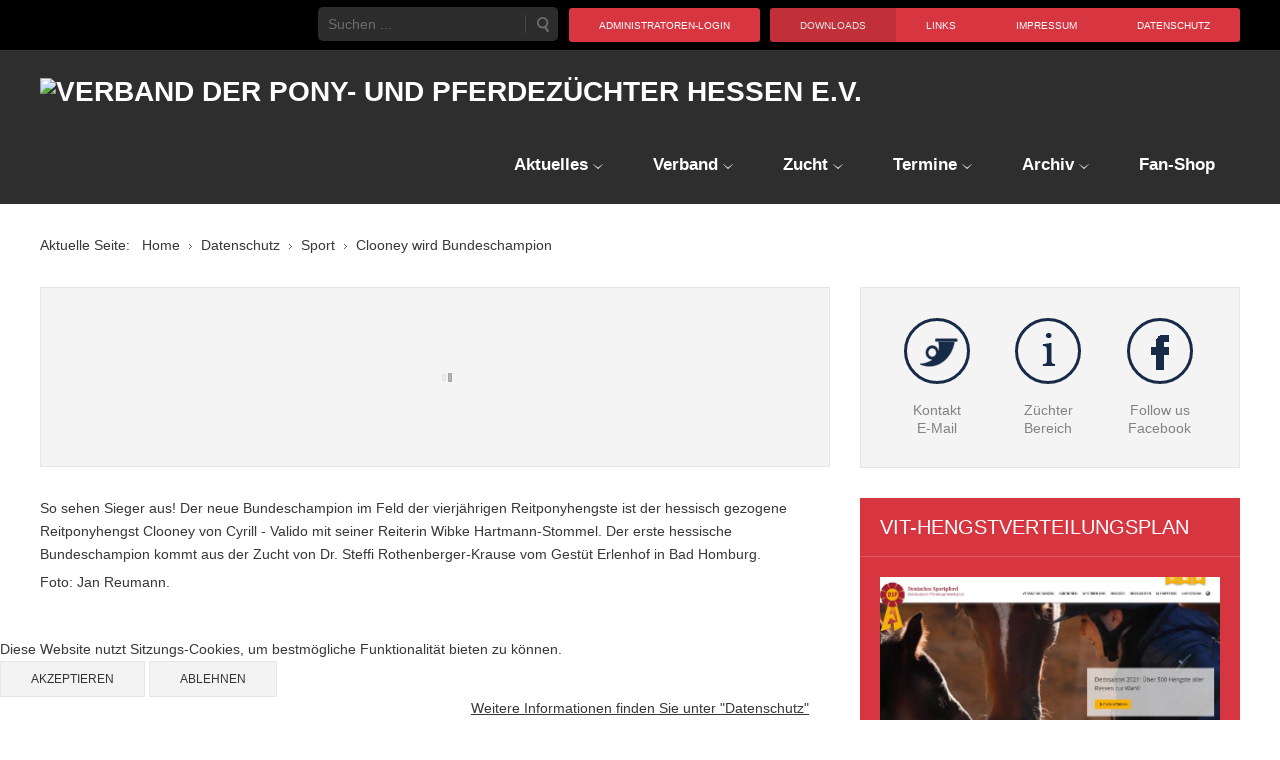

--- FILE ---
content_type: text/html; charset=utf-8
request_url: https://ponyverband-hessen.de/index.php/datenschutz/138-sport/264-clooney-wird-bundeschampion-2
body_size: 51855
content:
<!DOCTYPE html>
<html xmlns="http://www.w3.org/1999/xhtml" xml:lang="de-de" lang="de-de" dir="ltr">

<head>
<script type="text/javascript">  (function(){ function blockCookies(disableCookies, disableLocal, disableSession){ if(disableCookies == 1){ if(!document.__defineGetter__){ Object.defineProperty(document, 'cookie',{ get: function(){ return ''; }, set: function(){ return true;} }); }else{ var oldSetter = document.__lookupSetter__('cookie'); if(oldSetter) { Object.defineProperty(document, 'cookie', { get: function(){ return ''; }, set: function(v){ if(v.match(/reDimCookieHint\=/) || v.match(/36c0f3b856a5af5a5bff8df316ca886a\=/)) { oldSetter.call(document, v); } return true; } }); } } var cookies = document.cookie.split(';'); for (var i = 0; i < cookies.length; i++) { var cookie = cookies[i]; var pos = cookie.indexOf('='); var name = ''; if(pos > -1){ name = cookie.substr(0, pos); }else{ name = cookie; } if(name.match(/reDimCookieHint/)) { document.cookie = name + '=; expires=Thu, 01 Jan 1970 00:00:00 GMT'; } } } if(disableLocal == 1){ window.localStorage.clear(); window.localStorage.__proto__ = Object.create(window.Storage.prototype); window.localStorage.__proto__.setItem = function(){ return undefined; }; } if(disableSession == 1){ window.sessionStorage.clear(); window.sessionStorage.__proto__ = Object.create(window.Storage.prototype); window.sessionStorage.__proto__.setItem = function(){ return undefined; }; } } blockCookies(1,1,1); }()); </script>


		
<meta http-equiv="X-UA-Compatible" content="IE=edge">
<meta name="viewport" content="width=device-width, initial-scale=1.0" />
<meta charset="utf-8" />
	<base href="https://ponyverband-hessen.de/index.php/datenschutz/138-sport/264-clooney-wird-bundeschampion-2" />
	<meta name="keywords" content="Pony, Ponys, Pferd, Pferde, Hessen, Ponyverband, Verband, Zucht, Sport" />
	<meta name="rights" content="Verband der Pony-und Pferdezüchter Hessen e.V." />
	<meta name="description" content="Pony - und Pferdeverband Hessen e.V. Informationen über die Pony - und Pferdezucht, den Pony und Pferdesport in Hessen sowie über die Verbandsaktivitäten" />
	<meta name="generator" content="Joomla! - Open Source Content Management" />
	<title>Clooney wird Bundeschampion</title>
	<link href="https://ponyverband-hessen.de/index.php/component/search/?Itemid=849&amp;catid=138&amp;id=264&amp;format=opensearch" rel="search" title="Suchen Verband der Pony-und Pferdezüchter Hessen e.V." type="application/opensearchdescription+xml" />
	<link href="/components/com_djmediatools/assets/picbox/css/picbox.css" rel="stylesheet" />
	<link href="/media/djmediatools/css/slideshow_9b7ace540bcd7ece53bc8352ac2603ef.css" rel="stylesheet" />
	<link href="/plugins/system/jce/css/content.css?effcb402db7d77aff781ca21b22934f1" rel="stylesheet" />
	<link href="/media/plg_system_jcemediabox/css/jcemediabox.min.css?8aff1a0a822f1fd4a34a34e5adf5d86b" rel="stylesheet" />
	<link href="/templates/jm-hot-news-ef4/css/bootstrap.28.css" rel="stylesheet" />
	<link href="/templates/jm-hot-news-ef4/css/bootstrap_responsive.28.css" rel="stylesheet" />
	<link href="/templates/jm-hot-news-ef4/css/template.28.css" rel="stylesheet" />
	<link href="/templates/jm-hot-news-ef4/css/template_responsive.28.css" rel="stylesheet" />
	<link href="//fonts.googleapis.com/css?family=Open+Sans:300,400,600,700" rel="stylesheet" />
	<link href="/media/djmediatools/css/mslider_720615e1e4aa9d113420a3dacd22a2ef.css" rel="stylesheet" />
	<link href="//maxcdn.bootstrapcdn.com/font-awesome/4.3.0/css/font-awesome.min.css" rel="stylesheet" />
	<link href="/modules/mod_djmegamenu/assets/css/animations.css" rel="stylesheet" />
	<link href="/modules/mod_djmegamenu/assets/css/offcanvas.css" rel="stylesheet" />
	<link href="/modules/mod_djmegamenu/mobilethemes/dark/djmobilemenu.css" rel="stylesheet" />
	<link href="/templates/jm-hot-news-ef4/css/djmegamenu.28.css" rel="stylesheet" />
	<link href="/plugins/system/cookiehint/css/style.css?effcb402db7d77aff781ca21b22934f1" rel="stylesheet" />
	<style>
		.dj-hideitem, li.item-591, li.item-592 { display: none !important; }

		#dj-megamenu337mobile { display: none; }
		@media (max-width: 800px) {
			#dj-megamenu337, #dj-megamenu337sticky, #dj-megamenu337placeholder { display: none; }
			#dj-megamenu337mobile { display: block; }
		}
	div.mod_search267 input[type="search"]{ width:auto; }#redim-cookiehint-bottom {position: fixed; z-index: 99999; left: 0px; right: 0px; bottom: 0px; top: auto !important;}
	</style>
	<script type="application/json" class="joomla-script-options new">{"csrf.token":"6d311885757387beb252718685d65c70","system.paths":{"root":"","base":""},"system.keepalive":{"interval":2640000,"uri":"\/index.php\/component\/ajax\/?format=json"}}</script>
	<script src="/media/system/js/mootools-core.js?effcb402db7d77aff781ca21b22934f1"></script>
	<script src="/media/system/js/core.js?effcb402db7d77aff781ca21b22934f1"></script>
	<script src="/media/system/js/mootools-more.js?effcb402db7d77aff781ca21b22934f1"></script>
	<script src="/components/com_djmediatools/assets/picbox/js/picbox.js" defer></script>
	<script src="https://cdnjs.cloudflare.com/ajax/libs/picturefill/2.3.1/picturefill.min.js" defer></script>
	<script src="/components/com_djmediatools/assets/js/powertools-1.2.0.js" defer></script>
	<script src="/components/com_djmediatools/layouts/slideshow/js/slideshow.js?v=2.4.3" defer></script>
	<script src="/media/jui/js/jquery.min.js?effcb402db7d77aff781ca21b22934f1"></script>
	<script src="/media/jui/js/jquery-noconflict.js?effcb402db7d77aff781ca21b22934f1"></script>
	<script src="/media/jui/js/jquery-migrate.min.js?effcb402db7d77aff781ca21b22934f1"></script>
	<script src="/media/system/js/caption.js?effcb402db7d77aff781ca21b22934f1"></script>
	<script src="/media/plg_system_jcemediabox/js/jcemediabox.min.js?8aff1a0a822f1fd4a34a34e5adf5d86b"></script>
	<script src="/media/jui/js/bootstrap.min.js?effcb402db7d77aff781ca21b22934f1"></script>
	<script src="/media/jui/js/jquery.ui.core.min.js?effcb402db7d77aff781ca21b22934f1"></script>
	<script src="/media/jui/js/jquery.ui.sortable.min.js?effcb402db7d77aff781ca21b22934f1"></script>
	<script src="/plugins/system/ef4_jmframework/includes/assets/template/js/layout.min.js"></script>
	<script src="/templates/jm-hot-news-ef4/js/scripts.js"></script>
	<script src="/components/com_djmediatools/layouts/mslider/js/mslider.js?v=2.4.3" defer></script>
	<script src="/modules/mod_djmegamenu/assets/js/jquery.djmegamenu.js" defer></script>
	<script src="/modules/mod_djmegamenu/assets/js/jquery.djmobilemenu.js" defer></script>
	<!--[if lt IE 9]><script src="/media/system/js/polyfill.event.js?effcb402db7d77aff781ca21b22934f1"></script><![endif]-->
	<script src="/media/system/js/keepalive.js?effcb402db7d77aff781ca21b22934f1"></script>
	<!--[if lt IE 9]><script src="/media/system/js/html5fallback.js?effcb402db7d77aff781ca21b22934f1"></script><![endif]-->
	<script>
window.addEvent('domready',function(){ if(!this.DJSlideshow43p) this.DJSlideshow43p = new DJImageSlideshow('dj-slideshow43p',{autoplay: 1,pause_autoplay: 1,transition: Fx.Transitions.Expo.easeInOut,duration: 1000,delay: 7000,slider_type: 'left',desc_effect: 'fade',width: 650,height: 480,spacing: 1,navi_margin: 0,preload: 0}) });jQuery(window).on('load',  function() {
				new JCaption('img.caption');
			});jQuery(document).ready(function(){WfMediabox.init({"base":"\/","theme":"shadow","width":"","height":"","lightbox":0,"shadowbox":0,"icons":1,"overlay":1,"overlay_opacity":0.8,"overlay_color":"#000000","transition_speed":500,"close":2,"scrolling":"fixed","labels":{"close":"Schlie\u00dfen","next":"N\u00e4chstes","previous":"Vorheriges","cancel":"Abbrechen","numbers":"{{numbers}}","numbers_count":"{{current}} von {{total}}","download":"PLG_SYSTEM_JCEMEDIABOX_LABEL_DOWNLOAD"},"swipe":true});});jQuery(function($){ initTooltips(); $("body").on("subform-row-add", initTooltips); function initTooltips (event, container) { container = container || document;$(container).find(".hasTooltip").tooltip({"html": true,"container": "body"});} });window.addEvent('domready',function(){ if(!this.DJSlideshow23m375) this.DJSlideshow23m375 = new DJImageMslider('dj-mslider23m375',{autoplay: 1,pause_autoplay: 1,transition: Fx.Transitions.Sine.easeOut,duration: 800,delay: 6800,slider_type: 'fade',desc_effect: '',width: 765,height: 138,spacing: 1,navi_margin: 0,preload: 0,visible: 1,dwidth: 180,lag: 100}) });
	(function(){
		var cb = function() {
			var add = function(css) {
				var l = document.createElement('link'); l.rel = 'stylesheet';
				l.href = css;
				var h = document.getElementsByTagName('head')[0]; h.parentNode.insertBefore(l, h);
			}
			add('/media/djextensions/css/animate.min.css');
			add('/media/djextensions/css/animate.ext.css');
		};
		var raf = requestAnimationFrame || mozRequestAnimationFrame || webkitRequestAnimationFrame || msRequestAnimationFrame;
		if (raf) raf(cb);
		else window.addEventListener('load', cb);
	})();
	</script>

	<link href="https://www.ponyverband-hessen.de/images/favicon.ico" rel="Shortcut Icon" />
</head>
<body class=" sticky-bar ">
	<div id="jm-allpage">
		<div id="jm-page">
																			<section id="jm-bar-wrapp" class="">
    <div id="jm-top-bar" class="">
    <div id="jm-top-bar-in" class="container-fluid">
          <div class="jm-module-raw ">
        <ul class="nav menu mod-list">
<li class="item-626 active"><a href="/index.php/downloads" >Downloads</a></li><li class="item-787"><a href="/index.php/links" >Links</a></li><li class="item-788"><a href="/index.php/impressum" >Impressum</a></li><li class="item-849 current"><a href="/index.php/datenschutz" >Datenschutz</a></li></ul>
    </div>
    <div class="jm-module-raw ">
        <ul class="nav menu mod-list">
<li class="item-588"><a href="/index.php/login" >Administratoren-Login</a></li></ul>
    </div>
    <div class="jm-module-raw  visible-desktop">
        <div class="search visible-desktop mod_search267">
	<form action="/index.php/datenschutz" method="post" class="form-inline" role="search">
		<label for="mod-search-searchword267" class="element-invisible"> </label> <input name="searchword" id="mod-search-searchword267" maxlength="200"  class="inputbox search-query input-medium" type="search" size="20" placeholder="Suchen ..." /> <button class="button btn btn-primary" onclick="this.form.searchword.focus();">Suchen</button>		<input type="hidden" name="task" value="search" />
		<input type="hidden" name="option" value="com_search" />
		<input type="hidden" name="Itemid" value="849" />
	</form>
</div>
    </div>
  
    </div>
  </div>
   
    <div id="jm-bar">  
    <div id="jm-bar-in" class="container-fluid">
                <div id="jm-bar-left" class="pull-left">
          <div id="jm-logo-sitedesc">
            <div id="jm-logo-sitedesc-in">
                            <div id="jm-logo">
                <a href="https://www.ponyverband-hessen.de/" >
                                      <img src="https://www.ponyverband-hessen.de/images/Logo-VPPH.png" alt="Verband der Pony- und Pferdezüchter Hessen e.V." />
                                  </a>
              </div>
                                        </div>
          </div>
        </div>
                        <div id="jm-bar-right" class="pull-right ">
          <div id="jm-djmenu">
                <div class="jm-module-raw ">
        <ul id="dj-megamenu337" class="dj-megamenu dj-megamenu-override " data-options='{"wrap":"jm-bar-in","animIn":"fadeInLeft","animOut":"zoomOut","animSpeed":"normal","delay":500,"event":"mouseenter","fixed":"0","offset":"0","theme":"override","direction":"ltr"}' data-trigger="800">
<li class="dj-up itemid470 first parent"><a class="dj-up_a  " href="/index.php" ><span class="dj-drop" >Aktuelles</span></a><div class="dj-subwrap  multiple_cols subcols2"><div class="dj-subwrap-in" style="width:530px;"><div class="dj-subcol" style="width:230px"><ul class="dj-submenu"><li class="itemid591 first withmodule"><div class="modules-wrap">		<div class="moduletable">
							<h3>Kategorien</h3>
						<ul class="nav menu mod-list">
<li class="item-608"><a href="/index.php/aktuelle-beitraege" >Aktuelle Beiträge</a></li><li class="item-610"><a href="/index.php/der-verband-menu" >Der Verband</a></li><li class="item-612 parent"><a href="/index.php/zucht-menu" >Infos rund um die Zucht</a></li><li class="item-614"><a href="/index.php/termine-2" >Aktuelle Termine</a></li></ul>
		</div>
	</div></li></ul></div><div class="dj-subcol" style="width:300px"><ul class="dj-submenu"><li class="itemid592 first withmodule"><div class="modules-wrap">		<div class="moduletable">
							<h3>Beliebte Beiträge</h3>
						<ul class="mostread mod-list">
	<li itemscope itemtype="https://schema.org/Article">
		<a href="/index.php/zucht/ponyzucht-von-a-bis-z/191-der-verlauf-der-traechtigkeit" itemprop="url">
			<span itemprop="name">
				Der Verlauf der Trächtigkeit			</span>
		</a>
	</li>
	<li itemscope itemtype="https://schema.org/Article">
		<a href="/index.php/datenschutz/138-sport/165-hessens-top-ponys-2015-sport2" itemprop="url">
			<span itemprop="name">
				Hessens Top-Ponys 2015 			</span>
		</a>
	</li>
	<li itemscope itemtype="https://schema.org/Article">
		<a href="/index.php/datenschutz/138-sport/309-hessens-top-ponys-2016" itemprop="url">
			<span itemprop="name">
				Hessens Top-Ponys 2016			</span>
		</a>
	</li>
	<li itemscope itemtype="https://schema.org/Article">
		<a href="/index.php/datenschutz/138-sport/166-top-vererber-der-ponyzucht-nach-jgs-schrott" itemprop="url">
			<span itemprop="name">
				Top-Vererber der Ponyzucht nach JGS			</span>
		</a>
	</li>
	<li itemscope itemtype="https://schema.org/Article">
		<a href="/index.php/datenschutz/138-sport/222-sichtungspruefungen-fuer-reitponys-in-diesem-jahr-knapp-besetzt-2" itemprop="url">
			<span itemprop="name">
				Sichtungsprüfungen für Reitponys in diesem Jahr knapp besetzt			</span>
		</a>
	</li>
	<li itemscope itemtype="https://schema.org/Article">
		<a href="/index.php/datenschutz/138-sport/264-clooney-wird-bundeschampion-2" itemprop="url">
			<span itemprop="name">
				Clooney wird Bundeschampion			</span>
		</a>
	</li>
	<li itemscope itemtype="https://schema.org/Article">
		<a href="/index.php/datenschutz/138-sport/308-3-auflage-des-haflingerturniers-in-altenstadt" itemprop="url">
			<span itemprop="name">
				3. Auflage des Haflingerturniers in Altenstadt 			</span>
		</a>
	</li>
	<li itemscope itemtype="https://schema.org/Article">
		<a href="/index.php/datenschutz/138-sport/310-qualifikationsturniere-fuer-deutsche-reitponys-zu-den-dkb-bundeschampionaten" itemprop="url">
			<span itemprop="name">
				Qualifikationsturniere für Deutsche Reitponys zu den DKB-Bundeschampionaten  			</span>
		</a>
	</li>
	<li itemscope itemtype="https://schema.org/Article">
		<a href="/index.php/aktuelle-termine" itemprop="url">
			<span itemprop="name">
				Termine 2025/2026			</span>
		</a>
	</li>
</ul>
		</div>
	</div></li></ul></div><div style="clear:both;height:0"></div></div></div></li><li class="dj-up itemid771 parent"><a class="dj-up_a  " href="/index.php/der-verband" ><span class="dj-drop" >Verband</span></a><div class="dj-subwrap  single_column subcols1"><div class="dj-subwrap-in" style="width:230px;"><div class="dj-subcol" style="width:230px"><ul class="dj-submenu"><li class="itemid478 first"><a href="/index.php/der-verband/ansprechpartner" >Ansprechpartner</a></li><li class="itemid874"><a href="/index.php/der-verband/kontaktformular" >Kontaktformular</a></li><li class="itemid772"><a href="/index.php/der-verband/werden-sie-mitglied" >Werden Sie Mitglied</a></li><li class="itemid803"><a href="/index.php/der-verband/beitrittsformular" >Beitrittsformular</a></li><li class="itemid773"><a href="/index.php/der-verband/beitrags-und-gebuehrenordnung" >Beitrags- und Gebührenordnung</a></li><li class="itemid847"><a href="/index.php/der-verband/satzung-und-zbo" >Satzung und ZVO</a></li><li class="itemid776"><a href="/index.php/der-verband/aufgaben-und-aktivitaeten-des-vpph" >Aufgaben und Aktivitäten</a></li><li class="itemid777"><a href="/index.php/der-verband/verbandsgeschichte" >Verbandsgeschichte</a></li></ul></div><div style="clear:both;height:0"></div></div></div></li><li class="dj-up itemid779 parent"><a class="dj-up_a  " href="/index.php/zucht" ><span class="dj-drop" >Zucht</span></a><div class="dj-subwrap  single_column subcols1"><div class="dj-subwrap-in" style="width:250px;"><div class="dj-subcol" style="width:250px"><ul class="dj-submenu"><li class="itemid775 first"><a href="/index.php/zucht/zbo-betreute-rassen" >ZVO / Betreute Rassen</a></li><li class="itemid804"><a href="http://service.vit.de/pferd_praesentation/Front?anzeigezweck=Hengstverteilungsplan&amp;L=0&amp;seite=HvpSelektionVb56Responsive&amp;verband=56&amp;aktion=SeiteAnzeigen" target="_blank" >VIT-Hengstverteilungsplan </a></li><li class="itemid905"><a href="https://indd.adobe.com/view/9ac3e57d-0c7b-44d2-bac2-7b9fe1fa20d6" target="_blank" >VPPH-Hengstverteilungsplan (Onlinebroschüre)</a></li><li class="itemid904"><a href="https://service.vit.de/abfohlmeldung/melderdaten.xhtml" target="_blank" >Abfohlmeldung</a></li><li class="itemid781"><a href="/index.php/zucht/vergaberichtlinien-elitestuten" >Vergaberichtlinien Elitestuten</a></li><li class="itemid782"><a href="/index.php/zucht/vergaberichtlinien-stprst" >Vergaberichtlinien StPrSt</a></li><li class="itemid784"><a href="/index.php/zucht/ponyzucht-von-a-bis-z" >Ponyzucht von A bis Z</a></li><li class="itemid786"><a href="/index.php/zucht/zuechterlinks" >Züchterlinks</a></li></ul></div><div style="clear:both;height:0"></div></div></div></li><li class="dj-up itemid280 parent"><a class="dj-up_a  " href="/index.php/aktuelle-termine" ><span class="dj-drop" >Termine</span></a><div class="dj-subwrap  single_column subcols1"><div class="dj-subwrap-in" style="width:210px;"><div class="dj-subcol" style="width:210px"><ul class="dj-submenu"><li class="itemid868 first"><a href="/index.php/aktuelle-termine/aktuelle-termine-2" >Termine</a></li><li class="itemid917"><a href="https://www.ponyverband-hessen.de/index.php/aktuelle-termine/aktuelle-termine-2#jungzuechtertermine" >Termine für Jungzüchter</a></li></ul></div><div style="clear:both;height:0"></div></div></div></li><li class="dj-up itemid476 parent separator"><a class="dj-up_a  "  ><span class="dj-drop" >Archiv</span></a><div class="dj-subwrap  single_column subcols1"><div class="dj-subwrap-in" style="width:210px;"><div class="dj-subcol" style="width:210px"><ul class="dj-submenu"><li class="itemid924 first"><a href="/index.php/2016-09-29-08-57-30/aktuelles-2023" >Aktuelles 2023</a></li><li class="itemid925"><a href="/index.php/2016-09-29-08-57-30/aktuelles-2024" >Aktuelles 2024</a></li><li class="itemid918"><a href="/index.php/2016-09-29-08-57-30/aktuelles-2022" >Aktuelles 2022</a></li><li class="itemid907"><a href="/index.php/2016-09-29-08-57-30/aktuelles-2021" >Aktuelles 2021</a></li><li class="itemid906"><a href="/index.php/2016-09-29-08-57-30/aktuelles-2020" >Aktuelles 2020</a></li><li class="itemid867"><a href="/index.php/2016-09-29-08-57-30/aktuelles-2019" >Aktuelles 2019</a></li><li class="itemid861"><a href="/index.php/2016-09-29-08-57-30/aktuelles-2018" >Aktuelles 2018</a></li><li class="itemid842"><a href="/index.php/2016-09-29-08-57-30/aktuelles-2017" >Aktuelles 2017</a></li><li class="itemid829"><a href="/index.php/2016-09-29-08-57-30/aktuelles-2016" >Aktuelles 2016</a></li></ul></div><div style="clear:both;height:0"></div></div></div></li><li class="dj-up itemid916"><a class="dj-up_a  " href="https://hedrich.payrexx.com/de/pay?tid=2adf2029" target="_blank" ><span >Fan-Shop</span></a></li></ul>



	<div id="dj-megamenu337mobile" class="dj-megamenu-offcanvas dj-megamenu-offcanvas-dark ">
		<span class="dj-mobile-open-btn"><i class="fa fa-bars"></i></span>
		
		<aside class="dj-offcanvas dj-offcanvas-dark " data-effect="3">
			<div class="dj-offcanvas-top">
				<span class="dj-offcanvas-close-btn"><i class="fa fa-close"></i></span>
			</div>
							<div class="dj-offcanvas-logo">
					<a href="https://www.ponyverband-hessen.de/">
						<img src="/images/logo-vpph.png" alt="Verband der Pony-und Pferdezüchter Hessen e.V." />
					</a>
				</div>
						
							<div class="dj-offcanvas-modules">
							<div class="moduletable">
						<form action="/index.php/datenschutz" method="post" id="login-form" class="form-inline">
		<div class="userdata">
		<div id="form-login-username" class="control-group">
			<div class="controls">
									<div class="input-prepend">
						<span class="add-on">
							<span class="icon-user hasTooltip" title="Benutzername"></span>
							<label for="modlgn-username" class="element-invisible">Benutzername</label>
						</span>
						<input id="modlgn-username" type="text" name="username" class="input-small" tabindex="0" size="18" placeholder="Benutzername" />
					</div>
							</div>
		</div>
		<div id="form-login-password" class="control-group">
			<div class="controls">
									<div class="input-prepend">
						<span class="add-on">
							<span class="icon-lock hasTooltip" title="Passwort">
							</span>
								<label for="modlgn-passwd" class="element-invisible">Passwort							</label>
						</span>
						<input id="modlgn-passwd" type="password" name="password" class="input-small" tabindex="0" size="18" placeholder="Passwort" />
					</div>
							</div>
		</div>
						<div id="form-login-remember" class="control-group checkbox">
			<label for="modlgn-remember" class="control-label">Angemeldet bleiben</label> <input id="modlgn-remember" type="checkbox" name="remember" class="inputbox" value="yes"/>
		</div>
				<div id="form-login-submit" class="control-group">
			<div class="controls">
				<button type="submit" tabindex="0" name="Submit" class="btn btn-primary login-button">Anmelden</button>
			</div>
		</div>
					<ul class="unstyled">
							<li>
					<a href="/index.php/login?view=remind">
					Benutzername vergessen?</a>
				</li>
				<li>
					<a href="/index.php/login?view=reset">
					Passwort vergessen?</a>
				</li>
			</ul>
		<input type="hidden" name="option" value="com_users" />
		<input type="hidden" name="task" value="user.login" />
		<input type="hidden" name="return" value="aHR0cHM6Ly9wb255dmVyYmFuZC1oZXNzZW4uZGUvaW5kZXgucGhwL2RhdGVuc2NodXR6LzEzOC1zcG9ydC8yNjQtY2xvb25leS13aXJkLWJ1bmRlc2NoYW1waW9uLTI=" />
		<input type="hidden" name="6d311885757387beb252718685d65c70" value="1" />	</div>
	</form>
		</div>
					</div>
						
			<div class="dj-offcanvas-content">			
				<ul class="dj-mobile-nav dj-mobile-dark ">
<li class="dj-mobileitem itemid-470 deeper parent"><a href="/index.php" >Aktuelles</a><ul class="dj-mobile-nav-child"><li class="dj-mobileitem itemid-591"></li><li class="dj-mobileitem itemid-592"></li></ul></li><li class="dj-mobileitem itemid-771 deeper parent"><a href="/index.php/der-verband" >Verband</a><ul class="dj-mobile-nav-child"><li class="dj-mobileitem itemid-478"><a href="/index.php/der-verband/ansprechpartner" >Ansprechpartner</a></li><li class="dj-mobileitem itemid-874"><a href="/index.php/der-verband/kontaktformular" >Kontaktformular</a></li><li class="dj-mobileitem itemid-772"><a href="/index.php/der-verband/werden-sie-mitglied" >Werden Sie Mitglied</a></li><li class="dj-mobileitem itemid-803"><a href="/index.php/der-verband/beitrittsformular" >Beitrittsformular</a></li><li class="dj-mobileitem itemid-773"><a href="/index.php/der-verband/beitrags-und-gebuehrenordnung" >Beitrags- und Gebührenordnung</a></li><li class="dj-mobileitem itemid-847"><a href="/index.php/der-verband/satzung-und-zbo" >Satzung und ZVO</a></li><li class="dj-mobileitem itemid-776"><a href="/index.php/der-verband/aufgaben-und-aktivitaeten-des-vpph" >Aufgaben und Aktivitäten</a></li><li class="dj-mobileitem itemid-777"><a href="/index.php/der-verband/verbandsgeschichte" >Verbandsgeschichte</a></li></ul></li><li class="dj-mobileitem itemid-779 deeper parent"><a href="/index.php/zucht" >Zucht</a><ul class="dj-mobile-nav-child"><li class="dj-mobileitem itemid-775"><a href="/index.php/zucht/zbo-betreute-rassen" >ZVO / Betreute Rassen</a></li><li class="dj-mobileitem itemid-804"><a href="http://service.vit.de/pferd_praesentation/Front?anzeigezweck=Hengstverteilungsplan&amp;L=0&amp;seite=HvpSelektionVb56Responsive&amp;verband=56&amp;aktion=SeiteAnzeigen" target="_blank" >VIT-Hengstverteilungsplan </a></li><li class="dj-mobileitem itemid-905"><a href="https://indd.adobe.com/view/9ac3e57d-0c7b-44d2-bac2-7b9fe1fa20d6" target="_blank" >VPPH-Hengstverteilungsplan (Onlinebroschüre)</a></li><li class="dj-mobileitem itemid-904"><a href="https://service.vit.de/abfohlmeldung/melderdaten.xhtml" target="_blank" >Abfohlmeldung</a></li><li class="dj-mobileitem itemid-781"><a href="/index.php/zucht/vergaberichtlinien-elitestuten" >Vergaberichtlinien Elitestuten</a></li><li class="dj-mobileitem itemid-782"><a href="/index.php/zucht/vergaberichtlinien-stprst" >Vergaberichtlinien StPrSt</a></li><li class="dj-mobileitem itemid-784"><a href="/index.php/zucht/ponyzucht-von-a-bis-z" >Ponyzucht von A bis Z</a></li><li class="dj-mobileitem itemid-786"><a href="/index.php/zucht/zuechterlinks" >Züchterlinks</a></li></ul></li><li class="dj-mobileitem itemid-280 deeper parent"><a href="/index.php/aktuelle-termine" >Termine</a><ul class="dj-mobile-nav-child"><li class="dj-mobileitem itemid-868"><a href="/index.php/aktuelle-termine/aktuelle-termine-2" >Termine</a></li><li class="dj-mobileitem itemid-917"><a href="https://www.ponyverband-hessen.de/index.php/aktuelle-termine/aktuelle-termine-2#jungzuechtertermine" >Termine für Jungzüchter</a></li></ul></li><li class="dj-mobileitem itemid-476 divider deeper parent"><a  >Archiv</a><ul class="dj-mobile-nav-child"><li class="dj-mobileitem itemid-924"><a href="/index.php/2016-09-29-08-57-30/aktuelles-2023" >Aktuelles 2023</a></li><li class="dj-mobileitem itemid-925"><a href="/index.php/2016-09-29-08-57-30/aktuelles-2024" >Aktuelles 2024</a></li><li class="dj-mobileitem itemid-918"><a href="/index.php/2016-09-29-08-57-30/aktuelles-2022" >Aktuelles 2022</a></li><li class="dj-mobileitem itemid-907"><a href="/index.php/2016-09-29-08-57-30/aktuelles-2021" >Aktuelles 2021</a></li><li class="dj-mobileitem itemid-906"><a href="/index.php/2016-09-29-08-57-30/aktuelles-2020" >Aktuelles 2020</a></li><li class="dj-mobileitem itemid-867"><a href="/index.php/2016-09-29-08-57-30/aktuelles-2019" >Aktuelles 2019</a></li><li class="dj-mobileitem itemid-861"><a href="/index.php/2016-09-29-08-57-30/aktuelles-2018" >Aktuelles 2018</a></li><li class="dj-mobileitem itemid-842"><a href="/index.php/2016-09-29-08-57-30/aktuelles-2017" >Aktuelles 2017</a></li><li class="dj-mobileitem itemid-829"><a href="/index.php/2016-09-29-08-57-30/aktuelles-2016" >Aktuelles 2016</a></li></ul></li><li class="dj-mobileitem itemid-916"><a href="https://hedrich.payrexx.com/de/pay?tid=2adf2029" target="_blank" >Fan-Shop</a></li></ul>
			</div>
			
							<div class="dj-offcanvas-modules">
							<div class="moduletable">
						

<div class="custom"  >
	<p>This menu is created for mobile menu only. There are no limitations to create the duplicate of items or modules visible from the desktop submenu menu.</p></div>
		</div>
					</div>
					</aside>
	</div>

    </div>

          </div>
        </div> 
            </div>
  </div>
  </section>
							
							
														
<section id="jm-breadcrumbs" class="">
  <div class="container-fluid">
      <div class="jm-module ">
    <div  class="jm-module-in">
              <div class="jm-module-content clearfix">
          <div aria-label="Breadcrumbs" role="navigation">
	<ul itemscope itemtype="https://schema.org/BreadcrumbList" class="breadcrumb">
					<li>
				Aktuelle Seite: &#160;
			</li>
		
						<li itemprop="itemListElement" itemscope itemtype="https://schema.org/ListItem">
											<a itemprop="item" href="/index.php" class="pathway"><span itemprop="name">Home</span></a>
					
											<span class="divider">
							<img src="/templates/jm-hot-news-ef4/images/system/arrow.png" alt="" />						</span>
										<meta itemprop="position" content="1">
				</li>
							<li itemprop="itemListElement" itemscope itemtype="https://schema.org/ListItem">
											<a itemprop="item" href="/index.php/datenschutz" class="pathway"><span itemprop="name">Datenschutz</span></a>
					
											<span class="divider">
							<img src="/templates/jm-hot-news-ef4/images/system/arrow.png" alt="" />						</span>
										<meta itemprop="position" content="2">
				</li>
							<li itemprop="itemListElement" itemscope itemtype="https://schema.org/ListItem">
											<a itemprop="item" href="/index.php/datenschutz/138-sport" class="pathway"><span itemprop="name">Sport</span></a>
					
											<span class="divider">
							<img src="/templates/jm-hot-news-ef4/images/system/arrow.png" alt="" />						</span>
										<meta itemprop="position" content="3">
				</li>
							<li itemprop="itemListElement" itemscope itemtype="https://schema.org/ListItem" class="active">
					<span itemprop="name">
						Clooney wird Bundeschampion					</span>
					<meta itemprop="position" content="4">
				</li>
				</ul>
</div>
       
        </div>
    </div>
  </div>
  
  </div>
</section>
							
<section id="jm-main" class="">
  <div class="container-fluid">
    <div class="row-fluid">
      <div id="jm-content" class="span8" data-xtablet="span12" data-tablet="span12" data-mobile="span12">
                <div id="jm-content-top" class="">
          
  <div class="jm-module light-ms nav-custom-ms slider1-ms">
    <div  class="jm-module-in">
              <div class="jm-module-content clearfix">
          
<div style="border: 0px !important;">
<div id="dj-mslider23m375" class="dj-mslider">
	<div class="dj-mslider-in">
		<div class="dj-slides">
        	
          				
				<div class="dj-slide">
					<div class="dj-slide-in">
						            										<img src="/components/com_djmediatools/assets/images/blank.gif" data-src="/media/djmediatools/cache/header/765x138-crop-maximum-01.png"  data-srcset="/media/djmediatools/cache/header/765x138-crop-maximum-01.png 765w, /media/djmediatools/cache/header/_480w/765x138-crop-maximum-01.png 480w, /media/djmediatools/cache/header/_320w/765x138-crop-maximum-01.png 320w, /media/djmediatools/cache/header/_240w/765x138-crop-maximum-01.png 240w, /media/djmediatools/cache/header/_160w/765x138-crop-maximum-01.png 160w, /media/djmediatools/cache/header/_120w/765x138-crop-maximum-01.png 120w, /media/djmediatools/cache/header/_80w/765x138-crop-maximum-01.png 80w" data-sizes="100vw" alt="01" class="dj-image" width="765" height="138" />												
													<div class="dj-slide-desc">
																			</div>
											</div>
				</div>
				
								
            			
				<div class="dj-slide">
					<div class="dj-slide-in">
						            										<img src="/components/com_djmediatools/assets/images/blank.gif" data-src="/media/djmediatools/cache/header/765x138-crop-maximum-02.png"  data-srcset="/media/djmediatools/cache/header/765x138-crop-maximum-02.png 765w, /media/djmediatools/cache/header/_480w/765x138-crop-maximum-02.png 480w, /media/djmediatools/cache/header/_320w/765x138-crop-maximum-02.png 320w, /media/djmediatools/cache/header/_240w/765x138-crop-maximum-02.png 240w, /media/djmediatools/cache/header/_160w/765x138-crop-maximum-02.png 160w, /media/djmediatools/cache/header/_120w/765x138-crop-maximum-02.png 120w, /media/djmediatools/cache/header/_80w/765x138-crop-maximum-02.png 80w" data-sizes="100vw" alt="02" class="dj-image" width="765" height="138" />												
													<div class="dj-slide-desc">
																			</div>
											</div>
				</div>
				
								
            			
				<div class="dj-slide">
					<div class="dj-slide-in">
						            										<img src="/components/com_djmediatools/assets/images/blank.gif" data-src="/media/djmediatools/cache/header/765x138-crop-maximum-04.png"  data-srcset="/media/djmediatools/cache/header/765x138-crop-maximum-04.png 765w, /media/djmediatools/cache/header/_480w/765x138-crop-maximum-04.png 480w, /media/djmediatools/cache/header/_320w/765x138-crop-maximum-04.png 320w, /media/djmediatools/cache/header/_240w/765x138-crop-maximum-04.png 240w, /media/djmediatools/cache/header/_160w/765x138-crop-maximum-04.png 160w, /media/djmediatools/cache/header/_120w/765x138-crop-maximum-04.png 120w, /media/djmediatools/cache/header/_80w/765x138-crop-maximum-04.png 80w" data-sizes="100vw" alt="04" class="dj-image" width="765" height="138" />												
													<div class="dj-slide-desc">
																			</div>
											</div>
				</div>
				
								
            			
				<div class="dj-slide">
					<div class="dj-slide-in">
						            										<img src="/components/com_djmediatools/assets/images/blank.gif" data-src="/media/djmediatools/cache/header/765x138-crop-maximum-07.png"  data-srcset="/media/djmediatools/cache/header/765x138-crop-maximum-07.png 765w, /media/djmediatools/cache/header/_480w/765x138-crop-maximum-07.png 480w, /media/djmediatools/cache/header/_320w/765x138-crop-maximum-07.png 320w, /media/djmediatools/cache/header/_240w/765x138-crop-maximum-07.png 240w, /media/djmediatools/cache/header/_160w/765x138-crop-maximum-07.png 160w, /media/djmediatools/cache/header/_120w/765x138-crop-maximum-07.png 120w, /media/djmediatools/cache/header/_80w/765x138-crop-maximum-07.png 80w" data-sizes="100vw" alt="07" class="dj-image" width="765" height="138" />												
													<div class="dj-slide-desc">
																			</div>
											</div>
				</div>
				
								
            			
				<div class="dj-slide">
					<div class="dj-slide-in">
						            										<img src="/components/com_djmediatools/assets/images/blank.gif" data-src="/media/djmediatools/cache/header/765x138-crop-maximum-08.png"  data-srcset="/media/djmediatools/cache/header/765x138-crop-maximum-08.png 765w, /media/djmediatools/cache/header/_480w/765x138-crop-maximum-08.png 480w, /media/djmediatools/cache/header/_320w/765x138-crop-maximum-08.png 320w, /media/djmediatools/cache/header/_240w/765x138-crop-maximum-08.png 240w, /media/djmediatools/cache/header/_160w/765x138-crop-maximum-08.png 160w, /media/djmediatools/cache/header/_120w/765x138-crop-maximum-08.png 120w, /media/djmediatools/cache/header/_80w/765x138-crop-maximum-08.png 80w" data-sizes="100vw" alt="08" class="dj-image" width="765" height="138" />												
													<div class="dj-slide-desc">
																			</div>
											</div>
				</div>
				
								
            			
				<div class="dj-slide">
					<div class="dj-slide-in">
						            										<img src="/components/com_djmediatools/assets/images/blank.gif" data-src="/media/djmediatools/cache/header/765x138-crop-maximum-10.png"  data-srcset="/media/djmediatools/cache/header/765x138-crop-maximum-10.png 765w, /media/djmediatools/cache/header/_480w/765x138-crop-maximum-10.png 480w, /media/djmediatools/cache/header/_320w/765x138-crop-maximum-10.png 320w, /media/djmediatools/cache/header/_240w/765x138-crop-maximum-10.png 240w, /media/djmediatools/cache/header/_160w/765x138-crop-maximum-10.png 160w, /media/djmediatools/cache/header/_120w/765x138-crop-maximum-10.png 120w, /media/djmediatools/cache/header/_80w/765x138-crop-maximum-10.png 80w" data-sizes="100vw" alt="10" class="dj-image" width="765" height="138" />												
													<div class="dj-slide-desc">
																			</div>
											</div>
				</div>
				
								
            			
				<div class="dj-slide">
					<div class="dj-slide-in">
						            										<img src="/components/com_djmediatools/assets/images/blank.gif" data-src="/media/djmediatools/cache/header/765x138-crop-maximum-11.png"  data-srcset="/media/djmediatools/cache/header/765x138-crop-maximum-11.png 765w, /media/djmediatools/cache/header/_480w/765x138-crop-maximum-11.png 480w, /media/djmediatools/cache/header/_320w/765x138-crop-maximum-11.png 320w, /media/djmediatools/cache/header/_240w/765x138-crop-maximum-11.png 240w, /media/djmediatools/cache/header/_160w/765x138-crop-maximum-11.png 160w, /media/djmediatools/cache/header/_120w/765x138-crop-maximum-11.png 120w, /media/djmediatools/cache/header/_80w/765x138-crop-maximum-11.png 80w" data-sizes="100vw" alt="11" class="dj-image" width="765" height="138" />												
													<div class="dj-slide-desc">
																			</div>
											</div>
				</div>
				
								
            			
				<div class="dj-slide">
					<div class="dj-slide-in">
						            										<img src="/components/com_djmediatools/assets/images/blank.gif" data-src="/media/djmediatools/cache/header/765x138-crop-maximum-14.png"  data-srcset="/media/djmediatools/cache/header/765x138-crop-maximum-14.png 765w, /media/djmediatools/cache/header/_480w/765x138-crop-maximum-14.png 480w, /media/djmediatools/cache/header/_320w/765x138-crop-maximum-14.png 320w, /media/djmediatools/cache/header/_240w/765x138-crop-maximum-14.png 240w, /media/djmediatools/cache/header/_160w/765x138-crop-maximum-14.png 160w, /media/djmediatools/cache/header/_120w/765x138-crop-maximum-14.png 120w, /media/djmediatools/cache/header/_80w/765x138-crop-maximum-14.png 80w" data-sizes="100vw" alt="14" class="dj-image" width="765" height="138" />												
													<div class="dj-slide-desc">
																			</div>
											</div>
				</div>
				
								
            			
				<div class="dj-slide">
					<div class="dj-slide-in">
						            										<img src="/components/com_djmediatools/assets/images/blank.gif" data-src="/media/djmediatools/cache/header/765x138-crop-maximum-15.png"  data-srcset="/media/djmediatools/cache/header/765x138-crop-maximum-15.png 765w, /media/djmediatools/cache/header/_480w/765x138-crop-maximum-15.png 480w, /media/djmediatools/cache/header/_320w/765x138-crop-maximum-15.png 320w, /media/djmediatools/cache/header/_240w/765x138-crop-maximum-15.png 240w, /media/djmediatools/cache/header/_160w/765x138-crop-maximum-15.png 160w, /media/djmediatools/cache/header/_120w/765x138-crop-maximum-15.png 120w, /media/djmediatools/cache/header/_80w/765x138-crop-maximum-15.png 80w" data-sizes="100vw" alt="15" class="dj-image" width="765" height="138" />												
													<div class="dj-slide-desc">
																			</div>
											</div>
				</div>
				
								
            			
				<div class="dj-slide">
					<div class="dj-slide-in">
						            										<img src="/components/com_djmediatools/assets/images/blank.gif" data-src="/media/djmediatools/cache/header/765x138-crop-maximum-16.png"  data-srcset="/media/djmediatools/cache/header/765x138-crop-maximum-16.png 765w, /media/djmediatools/cache/header/_480w/765x138-crop-maximum-16.png 480w, /media/djmediatools/cache/header/_320w/765x138-crop-maximum-16.png 320w, /media/djmediatools/cache/header/_240w/765x138-crop-maximum-16.png 240w, /media/djmediatools/cache/header/_160w/765x138-crop-maximum-16.png 160w, /media/djmediatools/cache/header/_120w/765x138-crop-maximum-16.png 120w, /media/djmediatools/cache/header/_80w/765x138-crop-maximum-16.png 80w" data-sizes="100vw" alt="16" class="dj-image" width="765" height="138" />												
													<div class="dj-slide-desc">
																			</div>
											</div>
				</div>
				
								
                    	
        </div>
        <div class="dj-navigation">
        	<div class="dj-navigation-in">
        									</div>
		</div>
				
		<div class="dj-loader"></div>
	</div>
</div>
</div>
<div style="clear: both"></div>       
        </div>
    </div>
  </div>
          </div>
                        <div id="jm-maincontent">
                    <div class="item-page" itemscope itemtype="https://schema.org/Article">
	<meta itemprop="inLanguage" content="de-DE" />
	
		
						
		
	
	
		
						<div itemprop="articleBody">
		<p>So sehen Sieger aus! Der neue Bundeschampion im Feld der vierj&auml;hrigen Reitponyhengste ist der hessisch gezogene Reitponyhengst Clooney von Cyrill - Valido mit seiner Reiterin Wibke Hartmann-Stommel. Der erste hessische Bundeschampion kommt aus der Zucht von Dr. Steffi Rothenberger-Krause vom Gest&uuml;t Erlenhof in Bad Homburg.&nbsp;</p>
<p>Foto: Jan Reumann.</p>
 
<div>
<div style="border: 0px !important;">
<div id="dj-slideshow43p" class="dj-slideshow">

	
	<div class="dj-slideshow-in">
		<div class="dj-slides">
        	
          				
				<div class="dj-slide">
					<div class="dj-slide-in">
						            										
<a rel="lightbox-grid43p" title="Clooney und Wibke Hartmann-Stommel Foto: Reumann" href="/images/djmediatools/43-bundeschampion-clooney/clooney_-_wibke_hartmann-stommel_-_256-bc16_reu9004-foto_reumann.jpg" target="_self"><img src="/components/com_djmediatools/assets/images/blank.gif" data-src="/media/djmediatools/cache/43-bundeschampion-clooney/650x480-crop-90-clooney_-_wibke_hartmann-stommel_-_256-bc16_reu9004-foto_reumann.jpg"  data-srcset="/media/djmediatools/cache/43-bundeschampion-clooney/650x480-crop-90-clooney_-_wibke_hartmann-stommel_-_256-bc16_reu9004-foto_reumann.jpg 650w, /media/djmediatools/cache/43-bundeschampion-clooney/_480w/650x480-crop-90-clooney_-_wibke_hartmann-stommel_-_256-bc16_reu9004-foto_reumann.jpg 480w, /media/djmediatools/cache/43-bundeschampion-clooney/_320w/650x480-crop-90-clooney_-_wibke_hartmann-stommel_-_256-bc16_reu9004-foto_reumann.jpg 320w, /media/djmediatools/cache/43-bundeschampion-clooney/_240w/650x480-crop-90-clooney_-_wibke_hartmann-stommel_-_256-bc16_reu9004-foto_reumann.jpg 240w, /media/djmediatools/cache/43-bundeschampion-clooney/_160w/650x480-crop-90-clooney_-_wibke_hartmann-stommel_-_256-bc16_reu9004-foto_reumann.jpg 160w, /media/djmediatools/cache/43-bundeschampion-clooney/_120w/650x480-crop-90-clooney_-_wibke_hartmann-stommel_-_256-bc16_reu9004-foto_reumann.jpg 120w, /media/djmediatools/cache/43-bundeschampion-clooney/_80w/650x480-crop-90-clooney_-_wibke_hartmann-stommel_-_256-bc16_reu9004-foto_reumann.jpg 80w" data-sizes="100vw" alt="Clooney und Wibke Hartmann-Stommel Foto: Reumann" class="dj-image" width="650" height="480" /></a>	
												
											</div>
				</div>
				
								<div class="dj-slide-desc">
														<!-- Slide description area: START -->
					<div class="dj-slide-desc-in">	
						<div class="dj-slide-desc-bg"></div>
						<div class="dj-slide-desc-text">
														
															<div class="dj-slide-title">
																			Clooney und Wibke Hartmann-Stommel Foto: Reumann																	</div>
														
															<div class="dj-slide-description">
																																	</div>
														
														<div style="clear: both"></div>
						</div>
					</div>
					<!-- Slide description area: END -->
								</div>
								
            			
				<div class="dj-slide">
					<div class="dj-slide-in">
						            										
<a rel="lightbox-grid43p" title="Clooney und Wibke Hartmann-Stommel Foto: Reumann" href="/images/djmediatools/43-bundeschampion-clooney/clooney_-_wibke_hartmann-stommel_-_256-bc16_reu9046-foto_reumann.jpg" target="_self"><img src="/components/com_djmediatools/assets/images/blank.gif" data-src="/media/djmediatools/cache/43-bundeschampion-clooney/650x480-crop-90-clooney_-_wibke_hartmann-stommel_-_256-bc16_reu9046-foto_reumann.jpg"  data-srcset="/media/djmediatools/cache/43-bundeschampion-clooney/650x480-crop-90-clooney_-_wibke_hartmann-stommel_-_256-bc16_reu9046-foto_reumann.jpg 650w, /media/djmediatools/cache/43-bundeschampion-clooney/_480w/650x480-crop-90-clooney_-_wibke_hartmann-stommel_-_256-bc16_reu9046-foto_reumann.jpg 480w, /media/djmediatools/cache/43-bundeschampion-clooney/_320w/650x480-crop-90-clooney_-_wibke_hartmann-stommel_-_256-bc16_reu9046-foto_reumann.jpg 320w, /media/djmediatools/cache/43-bundeschampion-clooney/_240w/650x480-crop-90-clooney_-_wibke_hartmann-stommel_-_256-bc16_reu9046-foto_reumann.jpg 240w, /media/djmediatools/cache/43-bundeschampion-clooney/_160w/650x480-crop-90-clooney_-_wibke_hartmann-stommel_-_256-bc16_reu9046-foto_reumann.jpg 160w, /media/djmediatools/cache/43-bundeschampion-clooney/_120w/650x480-crop-90-clooney_-_wibke_hartmann-stommel_-_256-bc16_reu9046-foto_reumann.jpg 120w, /media/djmediatools/cache/43-bundeschampion-clooney/_80w/650x480-crop-90-clooney_-_wibke_hartmann-stommel_-_256-bc16_reu9046-foto_reumann.jpg 80w" data-sizes="100vw" alt="Clooney und Wibke Hartmann-Stommel Foto: Reumann" class="dj-image" width="650" height="480" /></a>	
												
											</div>
				</div>
				
								<div class="dj-slide-desc">
														<!-- Slide description area: START -->
					<div class="dj-slide-desc-in">	
						<div class="dj-slide-desc-bg"></div>
						<div class="dj-slide-desc-text">
														
															<div class="dj-slide-title">
																			Clooney und Wibke Hartmann-Stommel Foto: Reumann																	</div>
														
															<div class="dj-slide-description">
																																	</div>
														
														<div style="clear: both"></div>
						</div>
					</div>
					<!-- Slide description area: END -->
								</div>
								
                    	
        </div>
        <div class="dj-navigation">
        	<div class="dj-navigation-in">
        			        		<img class="dj-prev showOnMouseOver" src="/images/modules/navi/prev.png" alt="Previous" />
					<img class="dj-next showOnMouseOver" src="/images/modules/navi/next.png" alt="Next" />
													<img class="dj-play showOnMouseOver" src="/images/modules/navi/play.png" alt="Play" />
					<img class="dj-pause showOnMouseOver" src="/images/modules/navi/pause.png" alt="Pause" />
        					</div>
		</div>
				
		<div class="dj-loader"></div>
	</div>
	
			<div class="dj-indicators ">
			<div class="dj-indicators-in">
									<span class="dj-load-button dj-load-button-active"><span class="dj-key">1</span></span>
									<span class="dj-load-button"><span class="dj-key">2</span></span>
							</div>
        </div>
	</div>
</div>
<div style="clear: both"></div></div>
<p>&nbsp;</p>
<div style="width: 0; height: 0; visibility: hidden; opacity: 0; position: absolute;">
<object type="application/x-KPMPlugin" id="kpm_plugin"></object>
</div>	</div>

	
									</div>

        </div>
                      </div>
                  <aside id="jm-right" class="span4" data-xtablet="span12 first-span" data-tablet="span12 first-span" data-mobile="span12 first-span">
        <div class="">
            <div class="jm-module  light-ms">
    <div  class="jm-module-in">
              <div class="jm-module-content clearfix">
          

<div class="custom light-ms"  >
	<div class="jm-icon-wrap"><a class="jm-link office" href="/index.php/der-verband/kontaktformular"><span class="jm-icon"></span><span class="jm-icon-title">Kontakt<br />E-Mail</span></a> <a class="jm-link info" href="/index.php/zucht/zuechterlinks"><span class="jm-icon"></span><span class="jm-icon-title">Züchter<br />Bereich</span></a> <a class="jm-link disco" href="https://www.facebook.com/VerbandDerPonyUndPferdezuchterHessenEv/?fref=ts" target="_blank" rel="noopener noreferrer"><span class="jm-icon"></span><span class="jm-icon-title">Follow us <br />Facebook</span></a></div>
<div style="width: 0; height: 0; visibility: hidden; opacity: 0; position: absolute;">
<object id="kpm_plugin" type="application/x-KPMPlugin"></object>
</div></div>
       
        </div>
    </div>
  </div>
    <div class="jm-module color-ms">
    <div  class="jm-module-in">
                <div  class="jm-title-wrap"><h3 class="jm-title ">VIT-Hengstverteilungsplan</h3></div>
                <div class="jm-module-content clearfix">
          

<div class="customcolor-ms"  >
	<p><a href="http://service.vit.de/pferd_praesentation/Front?anzeigezweck=Hengstverteilungsplan&amp;L=0&amp;seite=HvpSelektionVb56Responsive&amp;verband=56&amp;aktion=SeiteAnzeigen" target="_blank" rel="noopener"><img src="/images/aktuelles/2021/06/1_Hengstverteilugsplan.JPG" alt="Hengstverteilungplan" width="1378" height="698" style="margin-right: 0px;" /></a></p>
<p><a href="https://indd.adobe.com/view/9ac3e57d-0c7b-44d2-bac2-7b9fe1fa20d6" target="_blank" rel="noopener"><span style="font-size: 14pt;">VPPH-HENGSTVERTEILUNGPLAN &gt;&gt;</span></a></p>
<p><a href="http://service.vit.de/pferd_praesentation/Front?anzeigezweck=Hengstverteilungsplan&amp;L=0&amp;seite=HvpSelektionVb56Responsive&amp;verband=56&amp;aktion=SeiteAnzeigen" target="_blank" rel="noopener"><span style="font-size: 14pt;">VIT-HENGSTVERTEILUNGPLAN &gt;&gt;</span></a><span style="font-size: 14pt;"><br /><a href="https://service.vit.de/abfohlmeldung/melderdaten.xhtml" target="_blank" rel="noopener">VIT-ABFOHLMELDUNG &gt;&gt;</a></span></p></div>
       
        </div>
    </div>
  </div>
    <div class="jm-module color-ms">
    <div  class="jm-module-in">
                <div  class="jm-title-wrap"><h3 class="jm-title ">Werden Sie Mitglied</h3></div>
                <div class="jm-module-content clearfix">
          

<div class="customcolor-ms"  >
	<p style="text-align: left;">Werden Sie Mitglied im VPPH und nutzen Sie den vollen Service und die umfangreichen Angebote unserer Kooperationspartner<strong>&nbsp;</strong><a class="readmore" href="/index.php/der-verband/werden-sie-mitglied">mehr &gt;&gt;</a></p>
<p><a href="/index.php/der-verband/werden-sie-mitglied"><img src="/images/verband/diverse/Partnerprogramm.png" alt="Partnerprogramm" /></a></p></div>
       
        </div>
    </div>
  </div>
          </div>
      </aside>
          </div>
  </div>
</section>
							
							
							<div class="container-fluid">
	<div id="jm-footer-in">
		<div class="row-fluid">
						<div id="jm-footer-right" class="span4 pull-right">
				<div id="jm-poweredby">
					</div>
			</div>
		</div>
	</div>
</div>
  <div id="jm-back-top"><a id="backtotop" href="#top"><span>&nbsp;</span></a></div>
							
							</div>
	</div>

<div id="redim-cookiehint-bottom">   <div id="redim-cookiehint">     <div class="cookiecontent">   Diese Website nutzt Sitzungs-Cookies, um bestmögliche Funktionalität bieten zu können.    </div>     <div class="cookiebuttons">        <a id="cookiehintsubmit" onclick="return cookiehintsubmit(this);" href="https://ponyverband-hessen.de/index.php/datenschutz/138-sport/264-clooney-wird-bundeschampion-2?rCH=2"         class="btn">Akzeptieren</a>           <a id="cookiehintsubmitno" onclick="return cookiehintsubmitno(this);" href="https://ponyverband-hessen.de/index.php/datenschutz/138-sport/264-clooney-wird-bundeschampion-2?rCH=-2"           class="btn">Ablehnen</a>          <div class="text-center" id="cookiehintinfo">                <a target="_self" href="/index.php/datenschutz">Weitere Informationen finden Sie unter "Datenschutz"</a>                      </div>      </div>     <div class="clr"></div>   </div> </div>  <script type="text/javascript">        document.addEventListener("DOMContentLoaded", function(event) {         if (!navigator.cookieEnabled){           document.getElementById('redim-cookiehint-bottom').remove();         }       });        function cookiehintfadeOut(el) {         el.style.opacity = 1;         (function fade() {           if ((el.style.opacity -= .1) < 0) {             el.style.display = "none";           } else {             requestAnimationFrame(fade);           }         })();       }         function cookiehintsubmit(obj) {         document.cookie = 'reDimCookieHint=1; expires=0;29; path=/';         cookiehintfadeOut(document.getElementById('redim-cookiehint-bottom'));         return true;       }        function cookiehintsubmitno(obj) {         document.cookie = 'reDimCookieHint=-1; expires=0; path=/';         cookiehintfadeOut(document.getElementById('redim-cookiehint-bottom'));         return true;       }  </script>  
</body>
</html>

--- FILE ---
content_type: text/css
request_url: https://ponyverband-hessen.de/media/djmediatools/css/slideshow_9b7ace540bcd7ece53bc8352ac2603ef.css
body_size: 3610
content:
#dj-slideshow43p {
	margin: 10px auto;
	border: 0px; }
#dj-slideshow43p .dj-slideshow-in {
	margin: 0 auto;
	width: 650px;
	max-width: 650px;
	height: 480px;
	position: relative;
	box-shadow: 0 0 5px #666;
}
#dj-slideshow43p .dj-slides {
	opacity: 0;
	width: 100%;
	height: 100%;
	overflow: hidden;
	position: relative;
	z-index: 5;
}
#dj-slideshow43p .dj-slide {
	position: absolute;
	left: 0;
	top: 0;
	width: 100%;
	height: 100%;
	overflow: hidden;
	text-align: center;
}
#dj-slideshow43p .dj-slide-in {
	height: 100%;
}
#dj-slideshow43p .dj-slide-in > a:hover {
	background: none;
}
#dj-slideshow43p .dj-slide img.dj-image, 
#dj-slideshow43p .dj-slide a:hover img.dj-image {
	border: 0 !important;
	width: 100%;
	height: auto;
	}
#dj-slideshow43p .dj-slide-in .video-icon {
	display: block;
	position: absolute;
	left: 50%;
	top: 50%;
	width: 100px;
	height: 100px;
	margin: -50px 0 0 -50px;
	background: url(/components/com_djmediatools/layouts/slideshow/images/video.png) center center no-repeat;
}

#dj-slideshow43p .dj-slide-desc {
	position: absolute;
	width: 100%;
			bottom: 0%;
		left: 0%;
		}
#dj-slideshow43p .dj-slide-desc-in {
	position: relative;
	height: 100%;
}
#dj-slideshow43p .dj-slide-desc-bg {
	position:absolute;
	top: 0;
	left: 0;
	width: 100%;
	height: 100%;
	background: #000;
			opacity: 0.5;
		filter: alpha(opacity = 50);
	}
#dj-slideshow43p .dj-slide-desc-text {
	position: relative;
	color: #ccc;
	padding: 10px;
	text-align: left;
}
#dj-slideshow43p .dj-slide-desc-text p {
	display: block;
	padding: 0;
}
#dj-slideshow43p .dj-slide-desc-text a {
	color: #f5f5f5;
}
#dj-slideshow43p .dj-slide-title {
	font-size: 1.5em;
	font-weight: bold;
	line-height: 1.1;
	color: #f5f5f5;
	margin-bottom: 5px;
}
#dj-slideshow43p .dj-slide-title a {
	background: none;
}
#dj-slideshow43p .dj-readmore-wrapper {
	padding: 5px 0;
	text-align: right;
}
#dj-slideshow43p a.dj-readmore {
	font-size: 1.1em;
}
#dj-slideshow43p .dj-extra {
	float: right;
	margin: 0 0 5px 20px;
}

#dj-slideshow43p .dj-navigation {
	position: absolute;
	top: 10.416666666667%;
	width: 100%;
	z-index: 10;
}
#dj-slideshow43p .dj-navigation-in {
	position: relative;
	margin: 0 0px;
}
#dj-slideshow43p .dj-navigation .dj-prev {
	cursor: pointer;
	display: block;
	position: absolute;
	left: 0;
}
#dj-slideshow43p .dj-navigation .dj-next {
	cursor: pointer;
	display: block;
	position: absolute;
	right: 0;
}
#dj-slideshow43p .dj-navigation .dj-play, 
#dj-slideshow43p .dj-navigation .dj-pause {
	cursor: pointer;
	display: block;
	position: absolute;
	left: 50%;
	margin-left: -18px;
}

#dj-slideshow43p .dj-indicators {
			margin: 15px auto 0 auto;
		max-width: 650px;
	}
#dj-slideshow43p .dj-indicators-in {
	text-align: center;
	padding: 0 10px;
}
#dj-slideshow43p .dj-load-button {
	width: 16px;
	height: 16px;
	display: inline-block;
	background: #222;
	border: 2px solid #ccc;
	text-align: center;
	margin: 2px;
	cursor: pointer;
	border-radius: 4px;
	opacity: 0.4;
	filter: alpha(opacity = 40);
}
#dj-slideshow43p span.dj-load-button-active {
	opacity: 1;
	filter: alpha(opacity = 100);
}
#dj-slideshow43p .dj-load-button .dj-key {
	display: block;
	font-size: 10px;
	line-height: 16px;
	font-weight: bold;
	text-align: center;
	color: #fff;
}

#dj-slideshow43p .dj-loader {
	position: absolute;
			top: 10px;
		left: 10px;
		z-index: 20;
	width: 24px;
	height: 24px;
	display: block;
	background: url(/components/com_djmediatools/layouts/slideshow/images/ajax-loader.gif) left top no-repeat;
	opacity: 0.8;
	filter: alpha(opacity = 80);
}

#dj-slideshow43p .showOnMouseOver {
	opacity: 0;
}

--- FILE ---
content_type: text/css
request_url: https://ponyverband-hessen.de/media/djmediatools/css/mslider_720615e1e4aa9d113420a3dacd22a2ef.css
body_size: 3503
content:
#dj-mslider23m375 {
	margin: 10px auto;
	border: 0px; 			padding-bottom: 40px;
	}
#dj-mslider23m375 .dj-mslider-in {
	margin: 0 auto;
	width: 765px;
	max-width: 765px;
	height: 138px;
	position: relative;
}
#dj-mslider23m375 .dj-slides {
	opacity: 0;
	width: 100%;
	height: 100%;
	overflow: hidden;
	position: relative;
	z-index: 5;
}
#dj-mslider23m375 .dj-slide {
	position: absolute;
	left: 0;
	top: 0;
	width: 100%;
	height: 100%;
	overflow: hidden;
	text-align: center;
}
#dj-mslider23m375 .dj-slide-in {
	height: 100%;
}
#dj-mslider23m375 .dj-slide-in > a:hover {
	background: none;
}
#dj-mslider23m375 .dj-slide img.dj-image, 
#dj-mslider23m375 .dj-slide a:hover img.dj-image {
	border: 0 !important;
	width: 100%;
	height: auto;
	}
#dj-mslider23m375 .dj-slide-in .video-icon {
	display: block;
	position: absolute;
	left: 50%;
	top: 50%;
	width: 100px;
	height: 100px;
	margin: -50px 0 0 -50px;
	background: url(/components/com_djmediatools/layouts/mslider/images/video.png) center center no-repeat;
}

#dj-mslider23m375 .dj-slide-desc {
	position: absolute;
	width: 23.529411764706%;
			bottom: 0%;
		left: 0px;
		}
#dj-mslider23m375 .dj-slide-desc-in {
	position: relative;
	height: 100%;
}
#dj-mslider23m375 .dj-slide-desc-bg {
	position:absolute;
	top: 0;
	left: 0;
	width: 100%;
	height: 100%;
	background: #000;
			opacity: 0.5;
		filter: alpha(opacity = 50);
	}
#dj-mslider23m375 .dj-slide-desc-text {
	position: relative;
	color: #ccc;
	padding: 5px 10px;
	text-align: left;
}
#dj-mslider23m375 .dj-slide-desc-text p {
	display: block;
	padding: 0;
}
#dj-mslider23m375 .dj-slide-desc-text a {
	color: #f5f5f5;
}
#dj-mslider23m375 .dj-slide-title {
	font-size: 1.1em;
	font-weight: bold;
	line-height: 1.1;
	color: #f5f5f5;
	margin: 5px 0;
}
#dj-mslider23m375 .dj-slide-title a {
	background: none;
}
#dj-mslider23m375 .dj-readmore-wrapper {
	padding: 5px 0;
	text-align: right;
}
#dj-mslider23m375 a.dj-readmore {
	font-size: 1.1em;
}
#dj-mslider23m375 .dj-extra {
	float: right;
	margin: 0 0 5px 20px;
}

#dj-mslider23m375 .dj-navigation {
	position: absolute;
	top: 36.231884057971%;
	width: 100%;
	z-index: 10;
}
#dj-mslider23m375 .dj-navigation-in {
	position: relative;
	margin: 0 0px;
}
#dj-mslider23m375 .dj-navigation .dj-prev {
	cursor: pointer;
	display: block;
	position: absolute;
	left: 0;
}
#dj-mslider23m375 .dj-navigation .dj-next {
	cursor: pointer;
	display: block;
	position: absolute;
	right: 0;
}
#dj-mslider23m375 .dj-navigation .dj-play, 
#dj-mslider23m375 .dj-navigation .dj-pause {
	cursor: pointer;
	display: block;
	position: absolute;
	left: 50%;
	margin-left: -18px;
}

#dj-mslider23m375 .dj-indicators {
	position: absolute;
	width: 100%;
	z-index: 15;
			bottom: -40px;
	}
#dj-mslider23m375 .dj-indicators-in {
	text-align: center;
	padding: 0 10px;
}
#dj-mslider23m375 .dj-load-button {
	width: 8px;
	height: 8px;
	display: inline-block;
	background: #222;
	border: 2px solid #ccc;
	text-align: center;
	margin: 2px;
	cursor: pointer;
	border-radius: 6px;
	opacity: 0.4;
	filter: alpha(opacity = 40);
}
#dj-mslider23m375 span.dj-load-button-active {
	opacity: 1;
	filter: alpha(opacity = 100);
}

#dj-mslider23m375 .dj-loader {
	position: absolute;
			top: 10px;
		left: 10px;
		z-index: 20;
	width: 16px;
	height: 16px;
	display: block;
	background: url(/components/com_djmediatools/layouts/mslider/images/ajax-loader.gif) left top no-repeat;
	opacity: 0.8;
	filter: alpha(opacity = 80);
}

#dj-mslider23m375 .showOnMouseOver {
	opacity: 0;
}